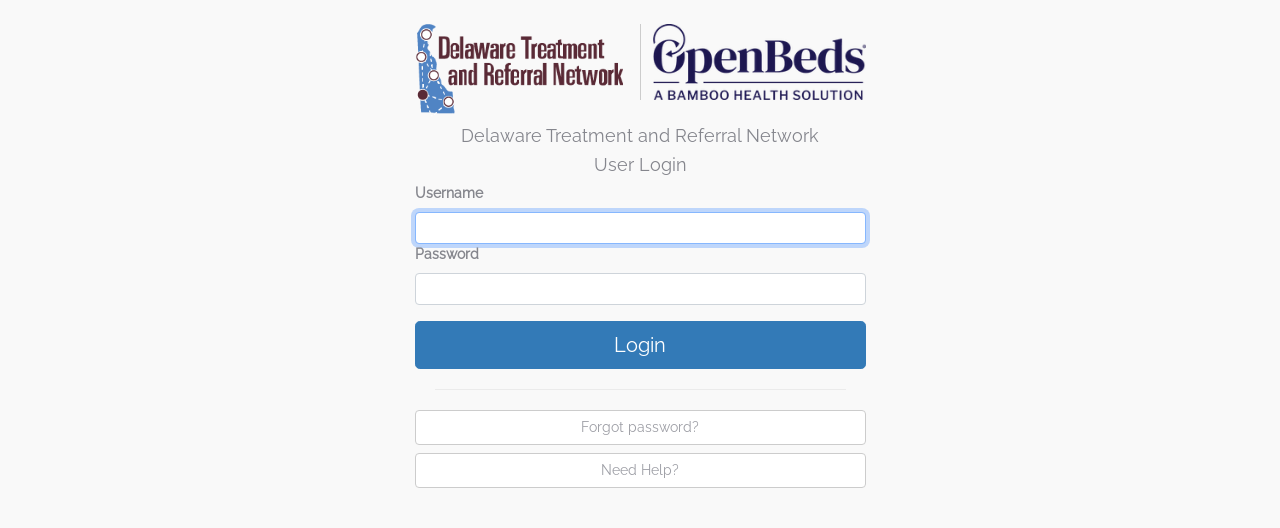

--- FILE ---
content_type: text/css
request_url: https://de.openbeds.net/css/cognito.ab47aa6ff1a085b8.css
body_size: 1032
content:
body{font-size:.875rem;background-color:#f9f9f9;color:#85868d;font-family:"Raleway",sans-serif}label{font-weight:bold}.btn-outline-secondary{color:#9d9ea5;background-color:#fff;border-color:#ccc;font-size:.875rem}.btn-outline-secondary:hover{color:#333;background-color:#e6e6e6;border-color:#c1c1c1}h4{font-size:1.125rem}.form-control{height:2rem}.state_logo_divider{border-left:1px solid #ccc;height:80%}.divider{margin:1.25rem;border:0px;border-top:1px solid #c1c1c1}.checkbox{padding-left:20px}.checkbox label{display:inline-block;position:relative;padding-left:5px}.checkbox label::before{content:"";display:inline-block;position:absolute;width:17px;height:17px;left:0;margin-left:-20px;border:1px solid #ccc;border-radius:3px;background-color:#fff;-webkit-transition:border .15s ease-in-out,color .15s ease-in-out;-o-transition:border .15s ease-in-out,color .15s ease-in-out;transition:border .15s ease-in-out,color .15s ease-in-out}.checkbox label::after{display:inline-block;position:absolute;width:16px;height:16px;left:0;top:0;margin-left:-20px;padding-left:3px;padding-top:1px;font-size:11px;color:#555}.checkbox input[type=checkbox]{opacity:0}.checkbox input[type=checkbox]:focus+label::before{outline:thin dotted;outline:5px auto -webkit-focus-ring-color;outline-offset:-2px}.checkbox input[type=checkbox]:checked+label::after{font-family:"FontAwesome";content:""}.checkbox input[type=checkbox]:disabled+label{opacity:.65}.checkbox input[type=checkbox]:disabled+label::before{background-color:#eee;cursor:not-allowed}.checkbox.checkbox-circle label::before{border-radius:50%}.checkbox.checkbox-inline{margin-top:0}.checkbox-primary input[type=checkbox]:checked+label::before{background-color:#428bca;border-color:#428bca}.checkbox-primary input[type=checkbox]:checked+label::after{color:#fff}.checkbox-danger input[type=checkbox]:checked+label::before{background-color:#d9534f;border-color:#d9534f}.checkbox-danger input[type=checkbox]:checked+label::after{color:#fff}.checkbox-info input[type=checkbox]:checked+label::before{background-color:#5bc0de;border-color:#5bc0de}.checkbox-info input[type=checkbox]:checked+label::after{color:#fff}.checkbox-warning input[type=checkbox]:checked+label::before{background-color:#f0ad4e;border-color:#f0ad4e}.checkbox-warning input[type=checkbox]:checked+label::after{color:#fff}.checkbox-success input[type=checkbox]:checked+label::before{background-color:#5cb85c;border-color:#5cb85c}.checkbox-success input[type=checkbox]:checked+label::after{color:#fff}.radio{padding-left:20px}.radio label{display:inline-block;position:relative;padding-left:5px}.radio label::before{content:"";display:inline-block;position:absolute;width:17px;height:17px;left:0;margin-left:-20px;border:1px solid #ccc;border-radius:50%;background-color:#fff;-webkit-transition:border .15s ease-in-out;-o-transition:border .15s ease-in-out;transition:border .15s ease-in-out}.radio label::after{display:inline-block;position:absolute;content:" ";width:11px;height:11px;left:3px;top:3px;margin-left:-20px;border-radius:50%;background-color:#555;-webkit-transform:scale(0, 0);-ms-transform:scale(0, 0);-o-transform:scale(0, 0);transform:scale(0, 0);-webkit-transition:-webkit-transform .1s cubic-bezier(0.8, -0.33, 0.2, 1.33);-moz-transition:-moz-transform .1s cubic-bezier(0.8, -0.33, 0.2, 1.33);-o-transition:-o-transform .1s cubic-bezier(0.8, -0.33, 0.2, 1.33);transition:transform .1s cubic-bezier(0.8, -0.33, 0.2, 1.33)}.radio input[type=radio]{opacity:0}.radio input[type=radio]:focus+label::before{outline:thin dotted;outline:5px auto -webkit-focus-ring-color;outline-offset:-2px}.radio input[type=radio]:checked+label::after{-webkit-transform:scale(1, 1);-ms-transform:scale(1, 1);-o-transform:scale(1, 1);transform:scale(1, 1)}.radio input[type=radio]:disabled+label{opacity:.65}.radio input[type=radio]:disabled+label::before{cursor:not-allowed}.radio.radio-inline{margin-top:0}.radio-primary input[type=radio]+label::after{background-color:#428bca}.radio-primary input[type=radio]:checked+label::before{border-color:#428bca}.radio-primary input[type=radio]:checked+label::after{background-color:#428bca}.radio-danger input[type=radio]+label::after{background-color:#d9534f}.radio-danger input[type=radio]:checked+label::before{border-color:#d9534f}.radio-danger input[type=radio]:checked+label::after{background-color:#d9534f}.radio-info input[type=radio]+label::after{background-color:#5bc0de}.radio-info input[type=radio]:checked+label::before{border-color:#5bc0de}.radio-info input[type=radio]:checked+label::after{background-color:#5bc0de}.radio-warning input[type=radio]+label::after{background-color:#f0ad4e}.radio-warning input[type=radio]:checked+label::before{border-color:#f0ad4e}.radio-warning input[type=radio]:checked+label::after{background-color:#f0ad4e}.radio-success input[type=radio]+label::after{background-color:#5cb85c}.radio-success input[type=radio]:checked+label::before{border-color:#5cb85c}.radio-success input[type=radio]:checked+label::after{background-color:#5cb85c}.hidden{display:none}.makeCenter{display:flex;justify-content:center;align-items:center}.phone-update-container h3,.verification-code-container h3,.review-info-container h3,.change-forgot-password-container h3{font-size:1.6rem;font-weight:600;margin-bottom:1rem}

/*# sourceMappingURL=cognito.ab47aa6ff1a085b8.css.map*/